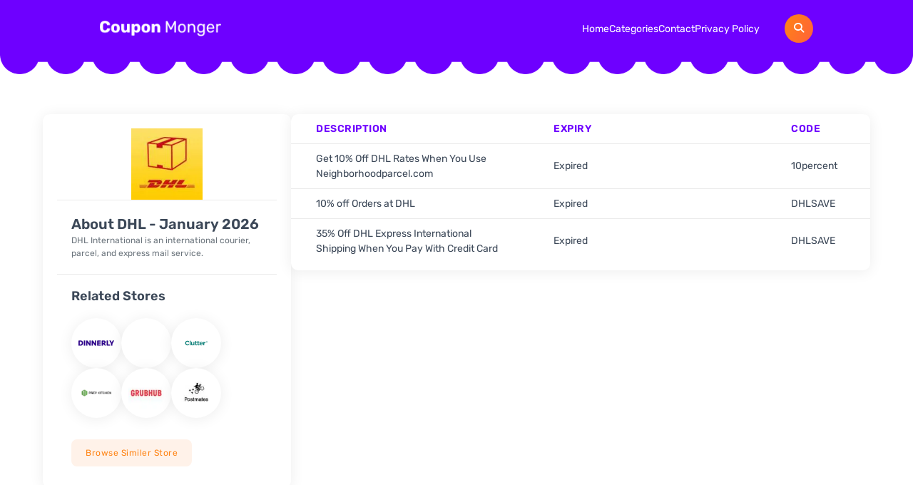

--- FILE ---
content_type: text/html
request_url: https://couponmonger.com/dhl
body_size: 7059
content:
<!DOCTYPE html>
<html lang="en-US">
<head>
<meta charset="UTF-8">
<meta http-equiv="Content-Type" content="text/html; charset=utf-8">
<meta name="viewport" content="width=device-width, initial-scale=1.0">
<title>DHL - Coupon Monger</title>
<!-- <link rel="stylesheet" href="https://couponmonger.com/wp-content/themes/couponmonger/assets/css/bootstrap.css"> -->
<!-- <link rel="stylesheet" href="https://couponmonger.com/wp-content/themes/couponmonger/assets/css/swiper.css"> -->
<link rel="stylesheet" type="text/css" href="//couponmonger.com/wp-content/cache/wpfc-minified/q5myr86e/c0yqs.css" media="all"/>
<meta name='impact-site-verification' value='e4336032-e9bf-4a0a-816f-4b869b9d1731' />
<meta name='robots' content='index, follow, max-image-preview:large, max-snippet:-1, max-video-preview:-1' />
<style>img:is([sizes="auto" i], [sizes^="auto," i]) { contain-intrinsic-size: 3000px 1500px }</style>
<!-- This site is optimized with the Yoast SEO plugin v26.4 - https://yoast.com/wordpress/plugins/seo/ -->
<link rel="canonical" href="https://couponmonger.com/dhl" />
<meta property="og:locale" content="en_US" />
<meta property="og:type" content="article" />
<meta property="og:title" content="DHL - Coupon Monger" />
<meta property="og:url" content="https://couponmonger.com/dhl" />
<meta property="og:site_name" content="Coupon Monger" />
<meta name="twitter:card" content="summary_large_image" />
<script type="application/ld+json" class="yoast-schema-graph">{"@context":"https://schema.org","@graph":[{"@type":"WebPage","@id":"https://couponmonger.com/dhl","url":"https://couponmonger.com/dhl","name":"DHL - Coupon Monger","isPartOf":{"@id":"https://couponmonger.com/#website"},"datePublished":"2024-11-06T06:01:12+00:00","breadcrumb":{"@id":"https://couponmonger.com/dhl#breadcrumb"},"inLanguage":"en-US","potentialAction":[{"@type":"ReadAction","target":["https://couponmonger.com/dhl"]}]},{"@type":"BreadcrumbList","@id":"https://couponmonger.com/dhl#breadcrumb","itemListElement":[{"@type":"ListItem","position":1,"name":"Home","item":"https://couponmonger.com/"},{"@type":"ListItem","position":2,"name":"DHL"}]},{"@type":"WebSite","@id":"https://couponmonger.com/#website","url":"https://couponmonger.com/","name":"Coupon Monger","description":"","potentialAction":[{"@type":"SearchAction","target":{"@type":"EntryPoint","urlTemplate":"https://couponmonger.com/?s={search_term_string}"},"query-input":{"@type":"PropertyValueSpecification","valueRequired":true,"valueName":"search_term_string"}}],"inLanguage":"en-US"}]}</script>
<!-- / Yoast SEO plugin. -->
<link rel="alternate" type="application/rss+xml" title="Coupon Monger &raquo; DHL Comments Feed" href="https://couponmonger.com/dhl/feed" />
<!-- <link rel='stylesheet' id='wp-block-library-css' href='https://couponmonger.com/wp-includes/css/dist/block-library/style.min.css?ver=6.8.3' type='text/css' media='all' /> -->
<link rel="stylesheet" type="text/css" href="//couponmonger.com/wp-content/cache/wpfc-minified/ffuw6vo/c0yqs.css" media="all"/>
<style id='classic-theme-styles-inline-css' type='text/css'>
/*! This file is auto-generated */
.wp-block-button__link{color:#fff;background-color:#32373c;border-radius:9999px;box-shadow:none;text-decoration:none;padding:calc(.667em + 2px) calc(1.333em + 2px);font-size:1.125em}.wp-block-file__button{background:#32373c;color:#fff;text-decoration:none}
</style>
<style id='global-styles-inline-css' type='text/css'>
:root{--wp--preset--aspect-ratio--square: 1;--wp--preset--aspect-ratio--4-3: 4/3;--wp--preset--aspect-ratio--3-4: 3/4;--wp--preset--aspect-ratio--3-2: 3/2;--wp--preset--aspect-ratio--2-3: 2/3;--wp--preset--aspect-ratio--16-9: 16/9;--wp--preset--aspect-ratio--9-16: 9/16;--wp--preset--color--black: #000000;--wp--preset--color--cyan-bluish-gray: #abb8c3;--wp--preset--color--white: #ffffff;--wp--preset--color--pale-pink: #f78da7;--wp--preset--color--vivid-red: #cf2e2e;--wp--preset--color--luminous-vivid-orange: #ff6900;--wp--preset--color--luminous-vivid-amber: #fcb900;--wp--preset--color--light-green-cyan: #7bdcb5;--wp--preset--color--vivid-green-cyan: #00d084;--wp--preset--color--pale-cyan-blue: #8ed1fc;--wp--preset--color--vivid-cyan-blue: #0693e3;--wp--preset--color--vivid-purple: #9b51e0;--wp--preset--gradient--vivid-cyan-blue-to-vivid-purple: linear-gradient(135deg,rgba(6,147,227,1) 0%,rgb(155,81,224) 100%);--wp--preset--gradient--light-green-cyan-to-vivid-green-cyan: linear-gradient(135deg,rgb(122,220,180) 0%,rgb(0,208,130) 100%);--wp--preset--gradient--luminous-vivid-amber-to-luminous-vivid-orange: linear-gradient(135deg,rgba(252,185,0,1) 0%,rgba(255,105,0,1) 100%);--wp--preset--gradient--luminous-vivid-orange-to-vivid-red: linear-gradient(135deg,rgba(255,105,0,1) 0%,rgb(207,46,46) 100%);--wp--preset--gradient--very-light-gray-to-cyan-bluish-gray: linear-gradient(135deg,rgb(238,238,238) 0%,rgb(169,184,195) 100%);--wp--preset--gradient--cool-to-warm-spectrum: linear-gradient(135deg,rgb(74,234,220) 0%,rgb(151,120,209) 20%,rgb(207,42,186) 40%,rgb(238,44,130) 60%,rgb(251,105,98) 80%,rgb(254,248,76) 100%);--wp--preset--gradient--blush-light-purple: linear-gradient(135deg,rgb(255,206,236) 0%,rgb(152,150,240) 100%);--wp--preset--gradient--blush-bordeaux: linear-gradient(135deg,rgb(254,205,165) 0%,rgb(254,45,45) 50%,rgb(107,0,62) 100%);--wp--preset--gradient--luminous-dusk: linear-gradient(135deg,rgb(255,203,112) 0%,rgb(199,81,192) 50%,rgb(65,88,208) 100%);--wp--preset--gradient--pale-ocean: linear-gradient(135deg,rgb(255,245,203) 0%,rgb(182,227,212) 50%,rgb(51,167,181) 100%);--wp--preset--gradient--electric-grass: linear-gradient(135deg,rgb(202,248,128) 0%,rgb(113,206,126) 100%);--wp--preset--gradient--midnight: linear-gradient(135deg,rgb(2,3,129) 0%,rgb(40,116,252) 100%);--wp--preset--font-size--small: 13px;--wp--preset--font-size--medium: 20px;--wp--preset--font-size--large: 36px;--wp--preset--font-size--x-large: 42px;--wp--preset--spacing--20: 0.44rem;--wp--preset--spacing--30: 0.67rem;--wp--preset--spacing--40: 1rem;--wp--preset--spacing--50: 1.5rem;--wp--preset--spacing--60: 2.25rem;--wp--preset--spacing--70: 3.38rem;--wp--preset--spacing--80: 5.06rem;--wp--preset--shadow--natural: 6px 6px 9px rgba(0, 0, 0, 0.2);--wp--preset--shadow--deep: 12px 12px 50px rgba(0, 0, 0, 0.4);--wp--preset--shadow--sharp: 6px 6px 0px rgba(0, 0, 0, 0.2);--wp--preset--shadow--outlined: 6px 6px 0px -3px rgba(255, 255, 255, 1), 6px 6px rgba(0, 0, 0, 1);--wp--preset--shadow--crisp: 6px 6px 0px rgba(0, 0, 0, 1);}:where(.is-layout-flex){gap: 0.5em;}:where(.is-layout-grid){gap: 0.5em;}body .is-layout-flex{display: flex;}.is-layout-flex{flex-wrap: wrap;align-items: center;}.is-layout-flex > :is(*, div){margin: 0;}body .is-layout-grid{display: grid;}.is-layout-grid > :is(*, div){margin: 0;}:where(.wp-block-columns.is-layout-flex){gap: 2em;}:where(.wp-block-columns.is-layout-grid){gap: 2em;}:where(.wp-block-post-template.is-layout-flex){gap: 1.25em;}:where(.wp-block-post-template.is-layout-grid){gap: 1.25em;}.has-black-color{color: var(--wp--preset--color--black) !important;}.has-cyan-bluish-gray-color{color: var(--wp--preset--color--cyan-bluish-gray) !important;}.has-white-color{color: var(--wp--preset--color--white) !important;}.has-pale-pink-color{color: var(--wp--preset--color--pale-pink) !important;}.has-vivid-red-color{color: var(--wp--preset--color--vivid-red) !important;}.has-luminous-vivid-orange-color{color: var(--wp--preset--color--luminous-vivid-orange) !important;}.has-luminous-vivid-amber-color{color: var(--wp--preset--color--luminous-vivid-amber) !important;}.has-light-green-cyan-color{color: var(--wp--preset--color--light-green-cyan) !important;}.has-vivid-green-cyan-color{color: var(--wp--preset--color--vivid-green-cyan) !important;}.has-pale-cyan-blue-color{color: var(--wp--preset--color--pale-cyan-blue) !important;}.has-vivid-cyan-blue-color{color: var(--wp--preset--color--vivid-cyan-blue) !important;}.has-vivid-purple-color{color: var(--wp--preset--color--vivid-purple) !important;}.has-black-background-color{background-color: var(--wp--preset--color--black) !important;}.has-cyan-bluish-gray-background-color{background-color: var(--wp--preset--color--cyan-bluish-gray) !important;}.has-white-background-color{background-color: var(--wp--preset--color--white) !important;}.has-pale-pink-background-color{background-color: var(--wp--preset--color--pale-pink) !important;}.has-vivid-red-background-color{background-color: var(--wp--preset--color--vivid-red) !important;}.has-luminous-vivid-orange-background-color{background-color: var(--wp--preset--color--luminous-vivid-orange) !important;}.has-luminous-vivid-amber-background-color{background-color: var(--wp--preset--color--luminous-vivid-amber) !important;}.has-light-green-cyan-background-color{background-color: var(--wp--preset--color--light-green-cyan) !important;}.has-vivid-green-cyan-background-color{background-color: var(--wp--preset--color--vivid-green-cyan) !important;}.has-pale-cyan-blue-background-color{background-color: var(--wp--preset--color--pale-cyan-blue) !important;}.has-vivid-cyan-blue-background-color{background-color: var(--wp--preset--color--vivid-cyan-blue) !important;}.has-vivid-purple-background-color{background-color: var(--wp--preset--color--vivid-purple) !important;}.has-black-border-color{border-color: var(--wp--preset--color--black) !important;}.has-cyan-bluish-gray-border-color{border-color: var(--wp--preset--color--cyan-bluish-gray) !important;}.has-white-border-color{border-color: var(--wp--preset--color--white) !important;}.has-pale-pink-border-color{border-color: var(--wp--preset--color--pale-pink) !important;}.has-vivid-red-border-color{border-color: var(--wp--preset--color--vivid-red) !important;}.has-luminous-vivid-orange-border-color{border-color: var(--wp--preset--color--luminous-vivid-orange) !important;}.has-luminous-vivid-amber-border-color{border-color: var(--wp--preset--color--luminous-vivid-amber) !important;}.has-light-green-cyan-border-color{border-color: var(--wp--preset--color--light-green-cyan) !important;}.has-vivid-green-cyan-border-color{border-color: var(--wp--preset--color--vivid-green-cyan) !important;}.has-pale-cyan-blue-border-color{border-color: var(--wp--preset--color--pale-cyan-blue) !important;}.has-vivid-cyan-blue-border-color{border-color: var(--wp--preset--color--vivid-cyan-blue) !important;}.has-vivid-purple-border-color{border-color: var(--wp--preset--color--vivid-purple) !important;}.has-vivid-cyan-blue-to-vivid-purple-gradient-background{background: var(--wp--preset--gradient--vivid-cyan-blue-to-vivid-purple) !important;}.has-light-green-cyan-to-vivid-green-cyan-gradient-background{background: var(--wp--preset--gradient--light-green-cyan-to-vivid-green-cyan) !important;}.has-luminous-vivid-amber-to-luminous-vivid-orange-gradient-background{background: var(--wp--preset--gradient--luminous-vivid-amber-to-luminous-vivid-orange) !important;}.has-luminous-vivid-orange-to-vivid-red-gradient-background{background: var(--wp--preset--gradient--luminous-vivid-orange-to-vivid-red) !important;}.has-very-light-gray-to-cyan-bluish-gray-gradient-background{background: var(--wp--preset--gradient--very-light-gray-to-cyan-bluish-gray) !important;}.has-cool-to-warm-spectrum-gradient-background{background: var(--wp--preset--gradient--cool-to-warm-spectrum) !important;}.has-blush-light-purple-gradient-background{background: var(--wp--preset--gradient--blush-light-purple) !important;}.has-blush-bordeaux-gradient-background{background: var(--wp--preset--gradient--blush-bordeaux) !important;}.has-luminous-dusk-gradient-background{background: var(--wp--preset--gradient--luminous-dusk) !important;}.has-pale-ocean-gradient-background{background: var(--wp--preset--gradient--pale-ocean) !important;}.has-electric-grass-gradient-background{background: var(--wp--preset--gradient--electric-grass) !important;}.has-midnight-gradient-background{background: var(--wp--preset--gradient--midnight) !important;}.has-small-font-size{font-size: var(--wp--preset--font-size--small) !important;}.has-medium-font-size{font-size: var(--wp--preset--font-size--medium) !important;}.has-large-font-size{font-size: var(--wp--preset--font-size--large) !important;}.has-x-large-font-size{font-size: var(--wp--preset--font-size--x-large) !important;}
:where(.wp-block-post-template.is-layout-flex){gap: 1.25em;}:where(.wp-block-post-template.is-layout-grid){gap: 1.25em;}
:where(.wp-block-columns.is-layout-flex){gap: 2em;}:where(.wp-block-columns.is-layout-grid){gap: 2em;}
:root :where(.wp-block-pullquote){font-size: 1.5em;line-height: 1.6;}
</style>
<!-- <link rel='stylesheet' id='contact-form-7-css' href='https://couponmonger.com/wp-content/plugins/contact-form-7/includes/css/styles.css?ver=6.1.3' type='text/css' media='all' /> -->
<!-- <link rel='stylesheet' id='style-css' href='https://couponmonger.com/wp-content/themes/couponmonger/style.css?ver=6.8.3' type='text/css' media='all' /> -->
<link rel="stylesheet" type="text/css" href="//couponmonger.com/wp-content/cache/wpfc-minified/md7sy6g8/c0yqs.css" media="all"/>
<link rel="https://api.w.org/" href="https://couponmonger.com/wp-json/" /><link rel="EditURI" type="application/rsd+xml" title="RSD" href="https://couponmonger.com/xmlrpc.php?rsd" />
<meta name="generator" content="WordPress 6.8.3" />
<link rel='shortlink' href='https://couponmonger.com/?p=8060' />
<link rel="alternate" title="oEmbed (JSON)" type="application/json+oembed" href="https://couponmonger.com/wp-json/oembed/1.0/embed?url=https%3A%2F%2Fcouponmonger.com%2Fdhl" />
<link rel="alternate" title="oEmbed (XML)" type="text/xml+oembed" href="https://couponmonger.com/wp-json/oembed/1.0/embed?url=https%3A%2F%2Fcouponmonger.com%2Fdhl&#038;format=xml" />
<link rel="icon" href="https://couponmonger.com/wp-content/uploads/2024/11/favicon.png" sizes="32x32" />
<link rel="icon" href="https://couponmonger.com/wp-content/uploads/2024/11/favicon.png" sizes="192x192" />
<link rel="apple-touch-icon" href="https://couponmonger.com/wp-content/uploads/2024/11/favicon.png" />
<meta name="msapplication-TileImage" content="https://couponmonger.com/wp-content/uploads/2024/11/favicon.png" />
<!-- 	<link rel="preload" href="https://cdnjs.cloudflare.com/ajax/libs/font-awesome/6.6.0/css/all.min.css" as="style" onload="this.onload=null;this.rel='stylesheet'">
<noscript><link rel="stylesheet" href="https://cdnjs.cloudflare.com/ajax/libs/font-awesome/6.6.0/css/all.min.css"></noscript> -->
</head>
<body class="wp-singular store-template-default single single-store postid-8060 wp-theme-couponmonger store-dhl">
<!-- Header Start -->
<header>
<img src="https://couponmonger.com/wp-content/uploads/2024/10/header-bg.png" alt="" class="header-bg">
<div class="container">
<div class="header-wrapper">
<div class="header-logo">
<a href="https://couponmonger.com" aria-label="header-logo">
<img src="https://couponmonger.com/wp-content/uploads/2024/10/logo.png" alt="" width="170" height="22" fetchpriority="high" class="header-logo-img">
</a>
</div>
<div class="header-menus-wrapper">
<div class="header-menus">
<ul id="menu-header-menus" class=""><li id="menu-item-99" class="menu-item menu-item-type-post_type menu-item-object-page menu-item-home menu-item-99"><a href="https://couponmonger.com/">Home</a></li>
<li id="menu-item-100" class="menu-item menu-item-type-post_type menu-item-object-page menu-item-100"><a href="https://couponmonger.com/categories">Categories</a></li>
<li id="menu-item-101" class="menu-item menu-item-type-post_type menu-item-object-page menu-item-101"><a href="https://couponmonger.com/contact">Contact</a></li>
<li id="menu-item-102" class="menu-item menu-item-type-post_type menu-item-object-page menu-item-102"><a href="https://couponmonger.com/privacy-policy">Privacy Policy</a></li>
</ul>                    </div>
<div class="header-search-btns">
<div class="search-btn">
<i class="fa-solid fa-magnifying-glass"></i>
</div>
<div class="header-mob-btn">
<i class="fa-solid fa-bars"></i>
</div>
</div>
</div>
<div class="header-search">
<input type="text" id="header-search-input" placeholder="Search for stores, coupons & offers...">
<div class="header-results"></div>
</div>
</div>
</div>
</header>
<div class="mobile-menu">
<div class="mobile-menu-close-button">
<i class="fas fa-times"></i>
</div>
<nav>
<ul id="menu-header-menus-1" class=""><li class="menu-item menu-item-type-post_type menu-item-object-page menu-item-home menu-item-99"><a href="https://couponmonger.com/">Home</a></li>
<li class="menu-item menu-item-type-post_type menu-item-object-page menu-item-100"><a href="https://couponmonger.com/categories">Categories</a></li>
<li class="menu-item menu-item-type-post_type menu-item-object-page menu-item-101"><a href="https://couponmonger.com/contact">Contact</a></li>
<li class="menu-item menu-item-type-post_type menu-item-object-page menu-item-102"><a href="https://couponmonger.com/privacy-policy">Privacy Policy</a></li>
</ul>        </nav>
</div>
<!-- Single Store Section Start -->
<section role="main" class="single-store-sec">
<div class="container-fluid">
<div class="single-store-wrapper">
<div class="store-mobile-logo">
<img src="https://couponmonger.com/wp-content/uploads/2024/11/dhl-1.webp" alt="">
</div>
<div class="store-side-bar">
<div class="store-logo-box">
<img src="https://couponmonger.com/wp-content/uploads/2024/11/dhl-1.webp" alt="">
</div>
<div class="store-about">
<h2 class="store-abt-title">About DHL - January 2026</h2>
<div class="store-about-content">
<p>DHL International is an international courier, parcel, and express mail service.</p>
</div>
</div>
<div class="related-stores-box">
<h3 class="related-store-title">Related Stores</h3>
<div class="realted-store-wrapper">
<a href="https://couponmonger.com/dinnerly-au" class="related-store" aria-label="store name">
<img src="https://couponmonger.com/wp-content/uploads/2024/12/image.jpg" alt="dinnerly" class="related-store-logo">
</a>
<a href="https://couponmonger.com/sma%c2%a5landsgran-se" class="related-store" aria-label="store name">
<img src="" alt="" class="related-store-logo">
</a>
<a href="https://couponmonger.com/clutter" class="related-store" aria-label="store name">
<img src="https://couponmonger.com/wp-content/uploads/2024/11/ezgif_com-webp-to-png-1.png" alt="" class="related-store-logo">
</a>
<a href="https://couponmonger.com/prep-kitchen-uk" class="related-store" aria-label="store name">
<img src="https://couponmonger.com/wp-content/uploads/2024/11/Prep_Kitchen_logo-1.jpg" alt="" class="related-store-logo">
</a>
<a href="https://couponmonger.com/grubhub-promo-codes" class="related-store" aria-label="store name">
<img src="https://couponmonger.com/wp-content/uploads/2024/11/grubhub-1.webp" alt="" class="related-store-logo">
</a>
<a href="https://couponmonger.com/postmates-promo-codes" class="related-store" aria-label="store name">
<img src="https://couponmonger.com/wp-content/uploads/2024/11/postmates-1.webp" alt="" class="related-store-logo">
</a>
</div>
<a href="https://couponmonger.com/category/delivery" class="browse-stoBtn">Browse Similer Store</a>
</div>
</div>
<div class="single-store-coupons">
<div class="single-store-table-wrapper">
<table>
<thead>
<tr>
<th style="width: 41%;">Description</th>
<th style="width: 41%;">Expiry</th>
<th style="width: 18%;">Code</th>
</tr>
</thead>
<tbody>
<tr>
<td>Get 10% Off DHL Rates When You Use Neighborhoodparcel.com</td>
<td>
Expired								</td>
<td>10percent</td>
</tr>
<tr>
<td>10% off Orders at DHL</td>
<td>
Expired								</td>
<td>DHLSAVE</td>
</tr>
<tr>
<td>35% Off DHL Express International Shipping When You Pay With Credit Card</td>
<td>
Expired								</td>
<td>DHLSAVE</td>
</tr>
</tbody>
</table>
</div>
</div>
</div>
</div>
</section>
<!-- Top Offer Section Start -->
<section class="top-offer-sec">
<div class="container">
<div class="top-offer-wrapper">
<div class="top-offer-content-box">
<h2>Top Coupons</h2>
<p>Discover the best deals and discounts with our top coupons, curated to help you save big on your favorite brands. Don't miss out on these exclusive offers, grab them before they're gone! Click "View More" to unlock incredible savings today.</p>
<a href="https://couponmonger.com/stores">view more</a>
</div>
<div class="top-offer-slider-wrapper">
<div class="swiper top-offer-slider">
<div class="swiper-wrapper">
<div class="swiper-slide">
<div data-href="https://couponmonger.com/dhl/#topoffer_34737" data-affliate-url="https://www.obsbot.com/?rfsn=8929238.1639ef5&utm_source=refersion&utm_medium=affiliate&utm_campaign=8929238.1639ef5" class="top-offer-box offer-code">
<div class="coupon-logo-box">
<img src="https://couponmonger.com/wp-content/uploads/2025/12/OBSBOT-logo.png" alt="OBSBOT" class="coupon-logo">
</div>
<div class="top-offer-des">
<h3 class="top-offer-title">
30% Off Coupon Code									</h3>
<div class="coupon-expiry">
Ends in 334 days									</div>
</div>
</div>
<div id="topoffer_34737" class="coupon-popup">
<div class="coupon-popup-inner">
<div class="coupon-popup-details">
<div class="popup-close-btn">
<i class="fas fa-times"></i>
</div>
<div class="coupon-details">
<div class="popup-logo-wrapper">
<div class="popup-logo">
<img src="https://couponmonger.com/wp-content/uploads/2025/12/OBSBOT-logo.png" alt="">
</div>
<div class="popup-title">30% Off Coupon Code</div>                
</div>
<div class="popup-bottom">
<span>Copy this promo code and paste when you checkout</span>
<div class="popup-code-wrapper">
<div class="popup-code">No Code Needed</div>
<input type="button" value="Copy" class="popup-copy-btn" />
</div>
<div class="popup-ver">
<img src="https://couponmonger.com/wp-content/themes/couponmonger/assets/images/verified-icon.png" alt="">
Exclusive												</div>
</div>
</div>
</div>
</div>
</div>
</div>
<div class="swiper-slide">
<div data-href="https://couponmonger.com/dhl/#topoffer_35808" data-affliate-url="https://www.noelasmaruniforms.com/?rfsn=8924529.5925e1&utm_source=refersion&utm_medium=influencers&utm_campaign=8924529.5925e1" class="top-offer-box offer-code">
<div class="coupon-logo-box">
<img src="https://couponmonger.com/wp-content/uploads/2026/01/noelasmaruniforms.png" alt="" class="coupon-logo">
</div>
<div class="top-offer-des">
<h3 class="top-offer-title">
30% Off Coupon Code									</h3>
<div class="coupon-expiry">
Ends in 334 days									</div>
</div>
</div>
<div id="topoffer_35808" class="coupon-popup">
<div class="coupon-popup-inner">
<div class="coupon-popup-details">
<div class="popup-close-btn">
<i class="fas fa-times"></i>
</div>
<div class="coupon-details">
<div class="popup-logo-wrapper">
<div class="popup-logo">
<img src="https://couponmonger.com/wp-content/uploads/2026/01/noelasmaruniforms.png" alt="">
</div>
<div class="popup-title">30% Off Coupon Code</div>                
</div>
<div class="popup-bottom">
<span>Copy this promo code and paste when you checkout</span>
<div class="popup-code-wrapper">
<div class="popup-code">No Code Required</div>
<input type="button" value="Copy" class="popup-copy-btn" />
</div>
<div class="popup-ver">
<img src="https://couponmonger.com/wp-content/themes/couponmonger/assets/images/verified-icon.png" alt="">
Exclusive												</div>
</div>
</div>
</div>
</div>
</div>
</div>
<div class="swiper-slide">
<div data-href="https://couponmonger.com/dhl/#topoffer_36491" data-affliate-url="https://www.noelasmaruniforms.com/?rfsn=8924529.5925e1&utm_source=refersion&utm_medium=influencers&utm_campaign=8924529.5925e1" class="top-offer-box offer-deal">
<div class="coupon-logo-box">
<img src="https://couponmonger.com/wp-content/uploads/2026/01/noelasmaruniforms.png" alt="" class="coupon-logo">
</div>
<div class="top-offer-des">
<h3 class="top-offer-title">
20% Off Perfect Pairings Sale									</h3>
<div class="coupon-expiry">
Ends in 334 days									</div>
</div>
</div>
<div id="topoffer_36491" class="coupon-popup">
<div class="coupon-popup-inner">
<div class="coupon-popup-details">
<div class="popup-close-btn">
<i class="fas fa-times"></i>
</div>
<div class="coupon-details">
<div class="popup-logo-wrapper">
<div class="popup-logo">
<img src="https://couponmonger.com/wp-content/uploads/2026/01/noelasmaruniforms.png" alt="">
</div>
<div class="popup-title">20% Off Perfect Pairings Sale</div>                
</div>
<div class="popup-bottom">
<span>Copy this promo code and paste when you checkout</span>
<div class="popup-code-wrapper">
<div class="popup-code">No Code Required</div>
</div>
<div class="popup-ver">
<img src="https://couponmonger.com/wp-content/themes/couponmonger/assets/images/verified-icon.png" alt="">
Exclusive												</div>
</div>
</div>
</div>
</div>
</div>
</div>
<div class="swiper-slide">
<div data-href="https://couponmonger.com/dhl/#topoffer_34715" data-affliate-url="https://haloboard.com/?rfsn=8930255.aa25fcf" class="top-offer-box offer-code">
<div class="coupon-logo-box">
<img src="https://couponmonger.com/wp-content/uploads/2025/12/Halo-Board-logo.webp" alt="Halo Board logo" class="coupon-logo">
</div>
<div class="top-offer-des">
<h3 class="top-offer-title">
30% Off Coupon Code									</h3>
<div class="coupon-expiry">
Ends in 334 days									</div>
</div>
</div>
<div id="topoffer_34715" class="coupon-popup">
<div class="coupon-popup-inner">
<div class="coupon-popup-details">
<div class="popup-close-btn">
<i class="fas fa-times"></i>
</div>
<div class="coupon-details">
<div class="popup-logo-wrapper">
<div class="popup-logo">
<img src="https://couponmonger.com/wp-content/uploads/2025/12/Halo-Board-logo.webp" alt="">
</div>
<div class="popup-title">30% Off Coupon Code</div>                
</div>
<div class="popup-bottom">
<span>Copy this promo code and paste when you checkout</span>
<div class="popup-code-wrapper">
<div class="popup-code">No Code Needed</div>
<input type="button" value="Copy" class="popup-copy-btn" />
</div>
<div class="popup-ver">
<img src="https://couponmonger.com/wp-content/themes/couponmonger/assets/images/verified-icon.png" alt="">
Exclusive												</div>
</div>
</div>
</div>
</div>
</div>
</div>
<div class="swiper-slide">
<div data-href="https://couponmonger.com/dhl/#topoffer_34719" data-affliate-url="https://haloboard.com/?rfsn=8930255.aa25fcf" class="top-offer-box offer-deal">
<div class="coupon-logo-box">
<img src="https://couponmonger.com/wp-content/uploads/2025/12/Halo-Board-logo.webp" alt="Halo Board logo" class="coupon-logo">
</div>
<div class="top-offer-des">
<h3 class="top-offer-title">
$800 Off &#8211; January Sale									</h3>
<div class="coupon-expiry">
Ends in 334 days									</div>
</div>
</div>
<div id="topoffer_34719" class="coupon-popup">
<div class="coupon-popup-inner">
<div class="coupon-popup-details">
<div class="popup-close-btn">
<i class="fas fa-times"></i>
</div>
<div class="coupon-details">
<div class="popup-logo-wrapper">
<div class="popup-logo">
<img src="https://couponmonger.com/wp-content/uploads/2025/12/Halo-Board-logo.webp" alt="">
</div>
<div class="popup-title">$800 Off &#8211; January Sale</div>                
</div>
<div class="popup-bottom">
<span>Copy this promo code and paste when you checkout</span>
<div class="popup-code-wrapper">
<div class="popup-code">No Code Required</div>
</div>
<div class="popup-ver">
<img src="https://couponmonger.com/wp-content/themes/couponmonger/assets/images/verified-icon.png" alt="">
Exclusive												</div>
</div>
</div>
</div>
</div>
</div>
</div>
<div class="swiper-slide">
<div data-href="https://couponmonger.com/dhl/#topoffer_34622" data-affliate-url="https://recycledfirefighter.myshopify.com/?rfsn=8931546.19dafaf&utm_source=refersion&utm_medium=influencers&utm_campaign=8931546.19dafaf" class="top-offer-box offer-code">
<div class="coupon-logo-box">
<img src="https://couponmonger.com/wp-content/uploads/2025/12/Recycled-Firefighter.png" alt="" class="coupon-logo">
</div>
<div class="top-offer-des">
<h3 class="top-offer-title">
20% Off Coupon Code &#8211; Sitewide									</h3>
<div class="coupon-expiry">
Ends in 334 days									</div>
</div>
</div>
<div id="topoffer_34622" class="coupon-popup">
<div class="coupon-popup-inner">
<div class="coupon-popup-details">
<div class="popup-close-btn">
<i class="fas fa-times"></i>
</div>
<div class="coupon-details">
<div class="popup-logo-wrapper">
<div class="popup-logo">
<img src="https://couponmonger.com/wp-content/uploads/2025/12/Recycled-Firefighter.png" alt="">
</div>
<div class="popup-title">20% Off Coupon Code &#8211; Sitewide</div>                
</div>
<div class="popup-bottom">
<span>Copy this promo code and paste when you checkout</span>
<div class="popup-code-wrapper">
<div class="popup-code">GEARUPJANUARY</div>
<input type="button" value="Copy" class="popup-copy-btn" />
</div>
<div class="popup-ver">
<img src="https://couponmonger.com/wp-content/themes/couponmonger/assets/images/verified-icon.png" alt="">
Exclusive												</div>
</div>
</div>
</div>
</div>
</div>
</div>
<div class="swiper-slide">
<div data-href="https://couponmonger.com/dhl/#topoffer_35837" data-affliate-url="https://945industries.com/?rfsn=8921106.c264255" class="top-offer-box offer-code">
<div class="coupon-logo-box">
<img src="https://couponmonger.com/wp-content/uploads/2026/01/945industries.png" alt="" class="coupon-logo">
</div>
<div class="top-offer-des">
<h3 class="top-offer-title">
30% Off Coupon Code									</h3>
<div class="coupon-expiry">
Ends in 334 days									</div>
</div>
</div>
<div id="topoffer_35837" class="coupon-popup">
<div class="coupon-popup-inner">
<div class="coupon-popup-details">
<div class="popup-close-btn">
<i class="fas fa-times"></i>
</div>
<div class="coupon-details">
<div class="popup-logo-wrapper">
<div class="popup-logo">
<img src="https://couponmonger.com/wp-content/uploads/2026/01/945industries.png" alt="">
</div>
<div class="popup-title">30% Off Coupon Code</div>                
</div>
<div class="popup-bottom">
<span>Copy this promo code and paste when you checkout</span>
<div class="popup-code-wrapper">
<div class="popup-code">No Code Required</div>
<input type="button" value="Copy" class="popup-copy-btn" />
</div>
<div class="popup-ver">
<img src="https://couponmonger.com/wp-content/themes/couponmonger/assets/images/verified-icon.png" alt="">
Exclusive												</div>
</div>
</div>
</div>
</div>
</div>
</div>
<div class="swiper-slide">
<div data-href="https://couponmonger.com/dhl/#topoffer_36485" data-affliate-url="https://www.ellipal.com/?rfsn=8935793.f9ebc3" class="top-offer-box offer-code">
<div class="coupon-logo-box">
<img src="https://couponmonger.com/wp-content/uploads/2026/01/Ellipal.png" alt="" class="coupon-logo">
</div>
<div class="top-offer-des">
<h3 class="top-offer-title">
30% Off Coupon Code									</h3>
<div class="coupon-expiry">
Ends in 334 days									</div>
</div>
</div>
<div id="topoffer_36485" class="coupon-popup">
<div class="coupon-popup-inner">
<div class="coupon-popup-details">
<div class="popup-close-btn">
<i class="fas fa-times"></i>
</div>
<div class="coupon-details">
<div class="popup-logo-wrapper">
<div class="popup-logo">
<img src="https://couponmonger.com/wp-content/uploads/2026/01/Ellipal.png" alt="">
</div>
<div class="popup-title">30% Off Coupon Code</div>                
</div>
<div class="popup-bottom">
<span>Copy this promo code and paste when you checkout</span>
<div class="popup-code-wrapper">
<div class="popup-code">No Code Required</div>
<input type="button" value="Copy" class="popup-copy-btn" />
</div>
<div class="popup-ver">
<img src="https://couponmonger.com/wp-content/themes/couponmonger/assets/images/verified-icon.png" alt="">
Exclusive												</div>
</div>
</div>
</div>
</div>
</div>
</div>
<div class="swiper-slide">
<div data-href="https://couponmonger.com/dhl/#topoffer_36475" data-affliate-url="https://hydrohbottle.com/ROGER71" class="top-offer-box offer-code">
<div class="coupon-logo-box">
<img src="https://couponmonger.com/wp-content/uploads/2026/01/hydro.png" alt="" class="coupon-logo">
</div>
<div class="top-offer-des">
<h3 class="top-offer-title">
20% Off Coupon Code									</h3>
<div class="coupon-expiry">
Ends in 1826 days									</div>
</div>
</div>
<div id="topoffer_36475" class="coupon-popup">
<div class="coupon-popup-inner">
<div class="coupon-popup-details">
<div class="popup-close-btn">
<i class="fas fa-times"></i>
</div>
<div class="coupon-details">
<div class="popup-logo-wrapper">
<div class="popup-logo">
<img src="https://couponmonger.com/wp-content/uploads/2026/01/hydro.png" alt="">
</div>
<div class="popup-title">20% Off Coupon Code</div>                
</div>
<div class="popup-bottom">
<span>Copy this promo code and paste when you checkout</span>
<div class="popup-code-wrapper">
<div class="popup-code">No code needed</div>
<input type="button" value="Copy" class="popup-copy-btn" />
</div>
<div class="popup-ver">
<img src="https://couponmonger.com/wp-content/themes/couponmonger/assets/images/verified-icon.png" alt="">
Exclusive												</div>
</div>
</div>
</div>
</div>
</div>
</div>
<div class="swiper-slide">
<div data-href="https://couponmonger.com/dhl/#topoffer_36482" data-affliate-url="https://hydrohbottle.com/ROGER71" class="top-offer-box offer-deal">
<div class="coupon-logo-box">
<img src="https://couponmonger.com/wp-content/uploads/2026/01/hydro.png" alt="" class="coupon-logo">
</div>
<div class="top-offer-des">
<h3 class="top-offer-title">
Free Shipping From $90									</h3>
<div class="coupon-expiry">
Ends in 1826 days									</div>
</div>
</div>
<div id="topoffer_36482" class="coupon-popup">
<div class="coupon-popup-inner">
<div class="coupon-popup-details">
<div class="popup-close-btn">
<i class="fas fa-times"></i>
</div>
<div class="coupon-details">
<div class="popup-logo-wrapper">
<div class="popup-logo">
<img src="https://couponmonger.com/wp-content/uploads/2026/01/hydro.png" alt="">
</div>
<div class="popup-title">Free Shipping From $90</div>                
</div>
<div class="popup-bottom">
<span>Copy this promo code and paste when you checkout</span>
<div class="popup-code-wrapper">
<div class="popup-code">No Code Required</div>
</div>
<div class="popup-ver">
<img src="https://couponmonger.com/wp-content/themes/couponmonger/assets/images/verified-icon.png" alt="">
Exclusive												</div>
</div>
</div>
</div>
</div>
</div>
</div>
</div>
<div class="swiper-pagination"></div>
<div class="offer-button-prev">
<i class="fa-solid fa-chevron-left"></i>
</div>
<div class="offer-button-next">
<i class="fa-solid fa-chevron-right"></i>
</div> 
</div>
</div>
</div>
</div>
</section>
    <!-- Footer Start -->
<footer>
<div class="container">
<div class="footer-wrapper">
<div class="footer-info">
<div class="footer-logo">
<a href="https://couponmonger.com" aria-label="footer-logo">
<img src="https://couponmonger.com/wp-content/uploads/2024/10/footer-logo.png" alt="" width="188" height="24" loading="lazy">
</a>
</div>
<div class="footer-content">
<p>At Coupon Monger, we bring you the latest and most exclusive deals to help you save on every purchase. From fashion to tech, we've got discounts for all your favorite brands. Stop overspending and start exploring our curated selection of unbeatable offers today. Your savings journey begins here!</p>
</div>
<div class="footer-social-links">
<a href="#" target="_blank" rel="nofollow" aria-label="social-link"><i class="fa-brands fa-facebook-f"></i></a>
<a href="#" target="_blank" rel="nofollow" aria-label="social-link"><i class="fa-brands fa-instagram"></i></a>
<a href="#" target="_blank" rel="nofollow" aria-label="social-link"><i class="fa-brands fa-twitter"></i></a>
<a href="#" target="_blank" rel="nofollow" aria-label="social-link"><i class="fa-brands fa-linkedin-in"></i></a>
</div>
</div>
<div class="footer-widgets">
<h4 class="footer-title">useful links</h4>
<ul id="menu-footer-menus" class=""><li id="menu-item-251" class="menu-item menu-item-type-post_type menu-item-object-page menu-item-251"><a href="https://couponmonger.com/contact">Contact</a></li>
<li id="menu-item-236" class="menu-item menu-item-type-post_type menu-item-object-page menu-item-236"><a href="https://couponmonger.com/privacy-policy">Privacy Policy</a></li>
<li id="menu-item-250" class="menu-item menu-item-type-post_type menu-item-object-page menu-item-250"><a href="https://couponmonger.com/terms-of-services">Terms Of Services</a></li>
<li id="menu-item-249" class="menu-item menu-item-type-post_type menu-item-object-page menu-item-249"><a href="https://couponmonger.com/impressum">Imprint</a></li>
</ul>                </div>
<div class="footer-widgets">
<h4 class="footer-title">popular stores</h4>
<ul id="menu-stores-menus" class=""><li id="menu-item-25522" class="menu-item menu-item-type-post_type menu-item-object-store menu-item-25522"><a href="https://couponmonger.com/vivaia-uk">Vivaia UK</a></li>
<li id="menu-item-25523" class="menu-item menu-item-type-post_type menu-item-object-store menu-item-25523"><a href="https://couponmonger.com/4gadgets-uk">4Gadgets UK</a></li>
<li id="menu-item-25524" class="menu-item menu-item-type-post_type menu-item-object-store menu-item-25524"><a href="https://couponmonger.com/snow-and-rock-uk">Snow And Rock UK</a></li>
<li id="menu-item-25525" class="menu-item menu-item-type-post_type menu-item-object-store menu-item-25525"><a href="https://couponmonger.com/target-darts-uk">Target Darts UK</a></li>
<li id="menu-item-25526" class="menu-item menu-item-type-post_type menu-item-object-store menu-item-25526"><a href="https://couponmonger.com/subside-sports-uk">Subside Sports UK</a></li>
<li id="menu-item-25527" class="menu-item menu-item-type-post_type menu-item-object-store menu-item-25527"><a href="https://couponmonger.com/talkmore-no">Talkmore NO</a></li>
</ul>                </div>
<div class="footer-widgets">
<h4 class="footer-title">categories</h4>
<ul id="menu-categories-menus" class=""><li id="menu-item-25530" class="menu-item menu-item-type-post_type menu-item-object-store-category menu-item-25530"><a href="https://couponmonger.com/category/health-beauty">Health &#038; Beauty</a></li>
<li id="menu-item-25531" class="menu-item menu-item-type-post_type menu-item-object-store-category menu-item-25531"><a href="https://couponmonger.com/category/travel-tickets">Travel &#038; Tickets</a></li>
<li id="menu-item-25532" class="menu-item menu-item-type-post_type menu-item-object-store-category menu-item-25532"><a href="https://couponmonger.com/category/clothing">Clothing</a></li>
<li id="menu-item-25533" class="menu-item menu-item-type-post_type menu-item-object-store-category menu-item-25533"><a href="https://couponmonger.com/category/home-garden">Home &#038; Garden</a></li>
<li id="menu-item-25534" class="menu-item menu-item-type-post_type menu-item-object-store-category menu-item-25534"><a href="https://couponmonger.com/category/sportswear">Sportswear</a></li>
</ul>                </div>
<div class="footer-newsletter">
<h4 class="footer-title">newsletter</h4>
<p>Subscribe to our newsletter!</p>
<div class="wpcf7 no-js" id="wpcf7-f25521-o1" lang="en-US" dir="ltr" data-wpcf7-id="25521">
<div class="screen-reader-response"><p role="status" aria-live="polite" aria-atomic="true"></p> <ul></ul></div>
<form action="/dhl#wpcf7-f25521-o1" method="post" class="wpcf7-form init" aria-label="Contact form" novalidate="novalidate" data-status="init">
<fieldset class="hidden-fields-container"><input type="hidden" name="_wpcf7" value="25521" /><input type="hidden" name="_wpcf7_version" value="6.1.3" /><input type="hidden" name="_wpcf7_locale" value="en_US" /><input type="hidden" name="_wpcf7_unit_tag" value="wpcf7-f25521-o1" /><input type="hidden" name="_wpcf7_container_post" value="0" /><input type="hidden" name="_wpcf7_posted_data_hash" value="" />
</fieldset>
<div class="newsletter-wrapper">
<p><span class="wpcf7-form-control-wrap" data-name="your-email"><input size="40" maxlength="400" class="wpcf7-form-control wpcf7-email wpcf7-validates-as-required wpcf7-text wpcf7-validates-as-email" aria-required="true" aria-invalid="false" placeholder="Enter your email" value="" type="email" name="your-email" /></span><input class="wpcf7-form-control wpcf7-submit has-spinner" type="submit" value="Subscribe" />
</p>
</div><div class="wpcf7-response-output" aria-hidden="true"></div>
</form>
</div>
</div>
</div>
</div>
<div class="footer-copyright">
<p class="copyright-text">Copyright &copy;2026 <span>Coupon Monger</span>. All Rights Reserved.</p>
</div>
</footer>
<script src="https://couponmonger.com/wp-content/themes/couponmonger/assets/js/theme-lib.js"></script>
<script src="https://couponmonger.com/wp-content/themes/couponmonger/assets/js/theme-fun.js"></script>
<script>
jQuery(document).ready(function($) {
$('#header-search-input').on('input', function() {
var searchQuery = $(this).val();
if (searchQuery === '') {
$('.header-results').hide(); // Hide results if input is empty
return; // Exit the function early
}
// Send AJAX request to the server
$.ajax({
url: 'https://couponmonger.com/wp-admin/admin-ajax.php',
type: 'POST',
data: {
action: 'store_search',
query: searchQuery,
},
success: function(data) {
$('.header-results').html(data).show(); // Update results in the dropdown
},
error: function() {
$('.header-results').html('<p>Error retrieving results.</p>');
}
});
});
});
</script>
<script>
window.addEventListener('load', () => {
setTimeout(() => {
const script = document.createElement('script');
script.src = 'https://www.googletagmanager.com/gtag/js?id=G-373X9EMCH0';
script.async = true;
document.head.appendChild(script);
window.dataLayer = window.dataLayer || [];
function gtag() { dataLayer.push(arguments); }
gtag('js', new Date());
gtag('config', 'G-373X9EMCH0');
}, 3000);
});
window.addEventListener('load', function () {
const link = document.createElement('link');
link.rel = 'stylesheet';
link.href = 'https://cdnjs.cloudflare.com/ajax/libs/font-awesome/6.6.0/css/all.min.css';
document.head.appendChild(link);
});
</script>
<script type="speculationrules">
{"prefetch":[{"source":"document","where":{"and":[{"href_matches":"\/*"},{"not":{"href_matches":["\/wp-*.php","\/wp-admin\/*","\/wp-content\/uploads\/*","\/wp-content\/*","\/wp-content\/plugins\/*","\/wp-content\/themes\/couponmonger\/*","\/*\\?(.+)"]}},{"not":{"selector_matches":"a[rel~=\"nofollow\"]"}},{"not":{"selector_matches":".no-prefetch, .no-prefetch a"}}]},"eagerness":"conservative"}]}
</script>
<script type="text/javascript" src="https://couponmonger.com/wp-includes/js/dist/hooks.min.js?ver=4d63a3d491d11ffd8ac6" id="wp-hooks-js"></script>
<script type="text/javascript" src="https://couponmonger.com/wp-includes/js/dist/i18n.min.js?ver=5e580eb46a90c2b997e6" id="wp-i18n-js"></script>
<script type="text/javascript" id="wp-i18n-js-after">
/* <![CDATA[ */
wp.i18n.setLocaleData( { 'text direction\u0004ltr': [ 'ltr' ] } );
/* ]]> */
</script>
<script type="text/javascript" src="https://couponmonger.com/wp-content/plugins/contact-form-7/includes/swv/js/index.js?ver=6.1.3" id="swv-js"></script>
<script type="text/javascript" id="contact-form-7-js-before">
/* <![CDATA[ */
var wpcf7 = {
"api": {
"root": "https:\/\/couponmonger.com\/wp-json\/",
"namespace": "contact-form-7\/v1"
}
};
/* ]]> */
</script>
<script type="text/javascript" src="https://couponmonger.com/wp-content/plugins/contact-form-7/includes/js/index.js?ver=6.1.3" id="contact-form-7-js"></script>
</body>
</html><!-- WP Fastest Cache file was created in 0.207 seconds, on January 30, 2026 @ 9:12 pm -->